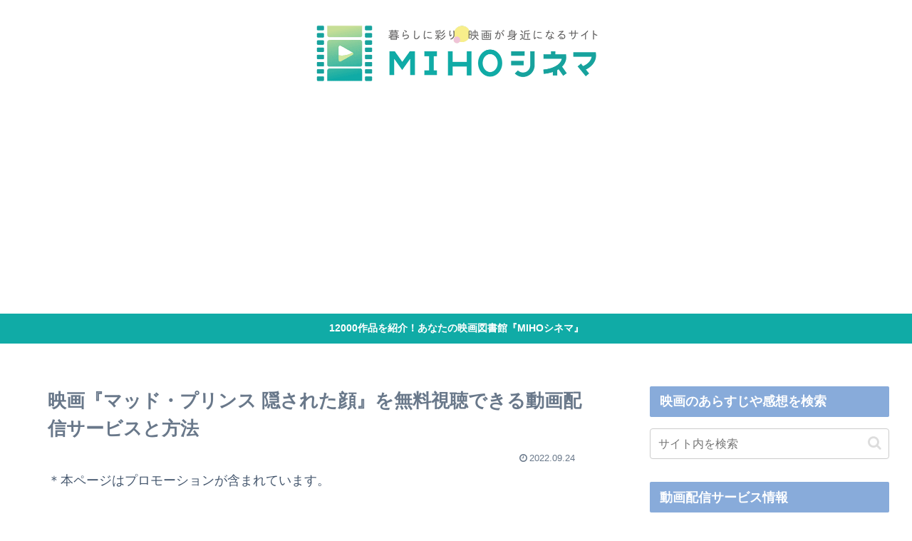

--- FILE ---
content_type: text/html; charset=utf-8
request_url: https://www.google.com/recaptcha/api2/aframe
body_size: 267
content:
<!DOCTYPE HTML><html><head><meta http-equiv="content-type" content="text/html; charset=UTF-8"></head><body><script nonce="PXpSuM5AiHV8PSu21vK02A">/** Anti-fraud and anti-abuse applications only. See google.com/recaptcha */ try{var clients={'sodar':'https://pagead2.googlesyndication.com/pagead/sodar?'};window.addEventListener("message",function(a){try{if(a.source===window.parent){var b=JSON.parse(a.data);var c=clients[b['id']];if(c){var d=document.createElement('img');d.src=c+b['params']+'&rc='+(localStorage.getItem("rc::a")?sessionStorage.getItem("rc::b"):"");window.document.body.appendChild(d);sessionStorage.setItem("rc::e",parseInt(sessionStorage.getItem("rc::e")||0)+1);localStorage.setItem("rc::h",'1768730105028');}}}catch(b){}});window.parent.postMessage("_grecaptcha_ready", "*");}catch(b){}</script></body></html>

--- FILE ---
content_type: application/javascript; charset=utf-8
request_url: https://fundingchoicesmessages.google.com/f/AGSKWxXVAjDhz1q418XV_nV4yM80yGE0NPYNPi9C_2obGcdZ8Fy-pJ6VJr2PY6Kd8kyLCQJN3BcLQW-V4XwlyvdMvMBrx1KoxmK1kgHthZSRCvuQ_FsYyuHuqU6e7kBdg50QJn_KFgom27iCFY7KXFCpqFPOayFNF-DEORyNX2cjtFe_V1vYkLbQFopTfwCr/_/adscale_/ads-reviews-.bbn.by//660x60./popadscpm.
body_size: -1293
content:
window['cc34c533-f760-41bc-b2ba-70bef9b86a56'] = true;